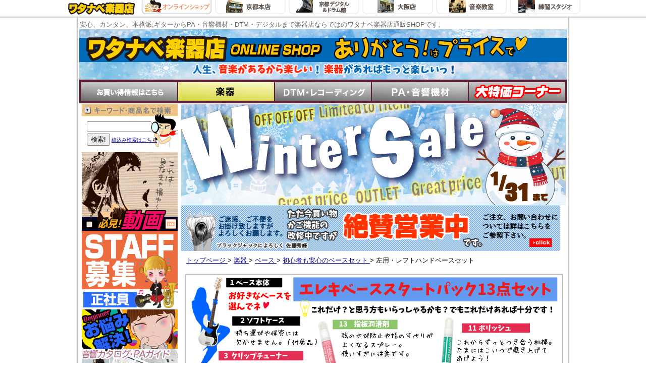

--- FILE ---
content_type: text/html; charset=UTF-8
request_url: https://www.watanabe-mi.com/shopping.php/list/0/1073/2/195/1756/
body_size: 4568
content:
<!DOCTYPE HTML PUBLIC "-//W3C//DTD HTML 4.01 Transitional//EN"
"http://www.w3.org/TR/html4/loose.dtd">
<html lang="ja">
<head>
<META http-equiv="Content-Script-Type" content="text/javascript">
<META http-equiv="Content-Style-Type" content="text/css">
<meta http-equiv="Content-Type" content="text/html; charset=utf-8">
<meta name="robots" content="noarchive">
<link rel="alternate" media="handheld" href="https://www.watanabe-mi.com/shopping/list/0/1073/2/195/1756/" /><title>左用・レフトハンドベースセット | ワタナベ楽器店 ONLINE SHOP</title>
<meta http-equiv="Pragma" content="no-cache" />
<meta http-equiv="cache-control" content="no-cache" />
<meta http-equiv="expires" content="0" />
			<link rel="canonical" href="https://www.watanabe-mi.com/shopping/list/1756/?page=1"/>
			
<link rel="stylesheet" href="/css/shop1.css?r=20190624" type="text/css" />
	<link rel="stylesheet" href="/js/mediaelementjs/mediaelementplayer.css" type="text/css" >

<script src="/js/jquery.tools.min.js?r=20120511" type="text/javascript"></script>
<script type="text/javascript">

$(document).ready(function() {
	$('a').each(function(){
		var v = $(this).attr('href');
		if (v && v.length > 0) {
			v = v.replace(/\/watanabe\-mi.com/g, 'www.watanabe-mi.com');
			$(this).attr('href', v.replace(/http\:\/\/www.watanabe\-mi.com/g, 'https://www.watanabe-mi.com'));
		}
	});
	$('img').each(function(){
		var v = $(this).attr('src');
		if (v && v.length > 0) {
			v = v.replace(/\/watanabe\-mi.com/g, 'www.watanabe-mi.com');
			$(this).attr('href', v.replace(/http\:\/\/www.watanabe\-mi.com/g, 'https://www.watanabe-mi.com'));
		}
	});
});

</script>

</head>
<body>

												
	<div class="shoplink" style='background-image:url(/images/top/1/header/backtopshoplink.jpg);height:35px; text-align:center; min-width:1100px;'><a href="/"><img src="/images/top/1/header/shoplink_watanabe.gif" alt="ワタナベ楽器店"></a><a href="/"><img src="/images/top/1/header/shoplink_onlineshop_s.gif" alt="ワタナベ楽器店オンラインショップ" onMouseOver="this.src='/images/top/1/header/shoplink_onlineshop_s.gif'" onMouseOut="this.src='/images/top/1/header/shoplink_onlineshop_s.gif'"></a><a href="/honten/"><img src="/images/top/1/header/shoplink_honten.gif" alt="ワタナベ楽器店京都本店" onMouseOver="this.src='/images/top/1/header/shoplink_honten_s.gif'" onMouseOut="this.src='/images/top/1/header/shoplink_honten.gif'"></a><a href="/digikan/"><img src="/images/top/1/header/shoplink_kyoudigi.gif" alt="ワタナベ楽器店京都デジタル館" onMouseOver="this.src='/images/top/1/header/shoplink_kyoudigi_s.gif'" onMouseOut="this.src='/images/top/1/header/shoplink_kyoudigi.gif'"></a><a href="/osaka/"><img src="/images/top/1/header/shoplink_osaka.gif" alt="ワタナベ楽器店大阪店" onMouseOver="this.src='/images/top/1/header/shoplink_osaka_s.gif'" onMouseOut="this.src='/images/top/1/header/shoplink_osaka.gif'"></a><a href="/pms/"><img src="/images/top/1/header/shoplink_pms.gif" alt="ワタナベ楽器店の音楽教室|京都" onMouseOver="this.src='/images/top/1/header/shoplink_pms_s.gif'" onMouseOut="this.src='/images/top/1/header/shoplink_pms.gif'"></a><a href="/digikan/list/c996/"><img src="/images/top/1/header/shoplink_studio.gif" alt="ワタナベ楽器店練習スタジオ|京都" onMouseOver="this.src='/images/top/1/header/shoplink_studio_s.gif'" onMouseOut="this.src='/images/top/1/header/shoplink_studio.gif'"></a></div>

<div id="w_body">

<span id="w_h_word">安心、カンタン、本格派,ギターからPA・音響機材・DTM・デジタルまで楽器店ならではのワタナベ楽器店通販SHOPです。</span>
<div id="w_header" >
<a href="/"><img src='/images/shop/1/top/16523455320863.jpg' alt="ワタナベ楽器店 ONLINE SHOP トップページ"></a>
</div>
<div id="w_h_tab" >
<a href="https://www.watanabe-mi.com/shopping/topicsGroups/2/"><img src="/images/top/1/header/top-button0-0.gif" alt="キャンペーン一覧" onmouseout="this.src='/images/top/1/header/top-button0-0.gif'" onmouseover="this.src='/images/top/1/header/top-button0-1.gif'"></a><a href="https://www.watanabe-mi.com/shopping/list/0/1073/"><img src="https://www.watanabe-mi.com/images/category_images/menu2/1073.jpg" alt="楽器"  onmouseout="this.src='https://www.watanabe-mi.com/images/category_images/menu2/1073.jpg'" onmouseover="this.src='https://www.watanabe-mi.com/images/category_images/menu2/1073.jpg'"></a><a href="https://www.watanabe-mi.com/shopping/list/0/321/"><img src="https://www.watanabe-mi.com/images/category_images/menu/321.jpg" alt="DTM・レコーディング"  onmouseout="this.src='https://www.watanabe-mi.com/images/category_images/menu/321.jpg'" onmouseover="this.src='https://www.watanabe-mi.com/images/category_images/menu2/321.jpg'"></a><a href="https://www.watanabe-mi.com/shopping/list/0/385/"><img src="https://www.watanabe-mi.com/images/category_images/menu/385.jpg" alt="PAシステム＆マイクロフォン"  onmouseout="this.src='https://www.watanabe-mi.com/images/category_images/menu/385.jpg'" onmouseover="this.src='https://www.watanabe-mi.com/images/category_images/menu2/385.jpg'"></a><a href="https://www.watanabe-mi.com/shopping/list/0/684/"><img src="https://www.watanabe-mi.com/images/category_images/menu/684.jpg" alt="激安大特価コーナー"  onmouseout="this.src='https://www.watanabe-mi.com/images/category_images/menu/684.jpg'" onmouseover="this.src='https://www.watanabe-mi.com/images/category_images/menu2/684.jpg'"></a></div>

<table>
<tr>

	<td id="w_navigation">
	<img src="/images/top/1/left/title-search.gif" width="190" height="24" alt="キーワード・商品名で検索"><br>
<div id="top_search" style="background-image: url(/images/top/1/left/back-search.gif);">
			  <FORM METHOD="get" ACTION="https://www.watanabe-mi.com/shopping/search/" style="display:inline " onsubmit="if($('#leftSearch').val()==''){alert('検索ワードを入力してください');return false;}">
                                          <INPUT TYPE="TEXT" NAME="s_w" style="width:120px;margin-bottom:3px;" id="leftSearch" maxlength="150"><br>
                            <INPUT TYPE="SUBMIT" VALUE="検索!"> <a href="https://www.watanabe-mi.com/shopping/search/" style="font-size:x-small ">絞込み検索はこちら</a>
              <input name="page" type="hidden" value="1">
          </FORM></div><div style="margin-bottom:3px; margin-top:3px; "><a href='https://www.watanabe-mi.com/shopping/movieList/'><img src='/images/shop/1/top/136738596033.jpg'></a><br><table border="0" cellpadding="0" cellspacing="0">
	<tbody>
		<tr>
			<td>
				<a href="https://www.watanabe-mi.com/shopping/list/c6277/"><img alt="" src="https://www.watanabe-mi.com/images/shop/1/top/17650157155765.jpg" style="width: 190px; height: 156px;" /></a></td>
		</tr>
		<tr>
			<td>
				<p>
					<a href="https://www.watanabe-mi.com/shopping/list/c3895/"><img alt="" src="https://www.watanabe-mi.com/images/shop/1/PAPhoto/14852277204.jpg" style="width: 190px; height: 78px;" /></a></p>
			</td>
		</tr>
		<tr>
		</tr>
		<tr>
			<td>
				<a href="https://www.watanabe-mi.com/shopping/list/c333/"><img alt="" src="https://www.watanabe-mi.com/images/shop/1/PAPhoto/154701925586.jpg" style="width: 190px; height: 50px;" /></a></td>
		</tr>
		<tr>
			<td>
				<a href="https://www.watanabe-mi.com/shopping/list/c219/"><img alt="検索方法の解説です" height="50" src="https://www.watanabe-mi.com/images/shop/1/Search/12255223221973.gif" width="190" /></a></td>
		</tr>
		<tr>
			<td>
				<a href="https://www.watanabe-mi.com/shopping/list/0/1073/609/"><img alt="" src="https://www.watanabe-mi.com/images/shop/1/PAPhoto/1642329224946.jpg" style="width: 190px; height: 156px;" /></a></td>
		</tr>
	</tbody>
</table>
<p>
	&nbsp;</p>
</div>
<img src="/images/top/1/left/title-ctg.gif" width="190" height="24">
<div>
<a href="https://www.watanabe-mi.com/shopping/NewItems/1073/"><img src="/images/top/1/left/newitems-1073.gif" alt="楽器新着商品情報" width="190" height="70" onmouseover="this.src='/images/top/1/left/newitems-1073-2.gif'" onmouseout="this.src='/images/top/1/left/newitems-1073.gif'"></a><br />	<a href="https://www.watanabe-mi.com/shopping/list/0/1073/1/"><img src="https://www.watanabe-mi.com/images/category_images/menu/1.jpg" alt="エレキギター" border="0" onmouseover="this.src='https://www.watanabe-mi.com/images/category_images/menu2/1.jpg'" onmouseout="this.src='https://www.watanabe-mi.com/images/category_images/menu/1.jpg'"></a><br>
	<a href="https://www.watanabe-mi.com/shopping/list/0/1073/2/"><img src="https://www.watanabe-mi.com/images/category_images/menu2/2.jpg" alt="ベース" border="0"></a><br>
	<a href="https://www.watanabe-mi.com/shopping/list/0/1073/3/"><img src="https://www.watanabe-mi.com/images/category_images/menu/3.jpg" alt="初心者向け 入門用ギター・ベース・アコースティックギター" border="0" onmouseover="this.src='https://www.watanabe-mi.com/images/category_images/menu2/3.jpg'" onmouseout="this.src='https://www.watanabe-mi.com/images/category_images/menu/3.jpg'"></a><br>
	<a href="https://www.watanabe-mi.com/shopping/list/0/1073/509/"><img src="https://www.watanabe-mi.com/images/category_images/menu/509.jpg" alt="ミニギター＆ベース" border="0" onmouseover="this.src='https://www.watanabe-mi.com/images/category_images/menu2/509.jpg'" onmouseout="this.src='https://www.watanabe-mi.com/images/category_images/menu/509.jpg'"></a><br>
	<a href="https://www.watanabe-mi.com/shopping/list/0/1073/280/"><img src="https://www.watanabe-mi.com/images/category_images/menu/280.jpg" alt="アコースティックギター" border="0" onmouseover="this.src='https://www.watanabe-mi.com/images/category_images/menu2/280.jpg'" onmouseout="this.src='https://www.watanabe-mi.com/images/category_images/menu/280.jpg'"></a><br>
	<a href="https://www.watanabe-mi.com/shopping/list/0/1073/196/"><img src="https://www.watanabe-mi.com/images/category_images/menu/196.jpg" alt="アンプ" border="0" onmouseover="this.src='https://www.watanabe-mi.com/images/category_images/menu2/196.jpg'" onmouseout="this.src='https://www.watanabe-mi.com/images/category_images/menu/196.jpg'"></a><br>
	<a href="https://www.watanabe-mi.com/shopping/list/0/1073/231/"><img src="https://www.watanabe-mi.com/images/category_images/menu/231.jpg" alt="エフェクター" border="0" onmouseover="this.src='https://www.watanabe-mi.com/images/category_images/menu2/231.jpg'" onmouseout="this.src='https://www.watanabe-mi.com/images/category_images/menu/231.jpg'"></a><br>
	<a href="https://www.watanabe-mi.com/shopping/list/0/1073/339/"><img src="https://www.watanabe-mi.com/images/category_images/menu/339.jpg" alt="ドラム #ナベ通ドラム" border="0" onmouseover="this.src='https://www.watanabe-mi.com/images/category_images/menu2/339.jpg'" onmouseout="this.src='https://www.watanabe-mi.com/images/category_images/menu/339.jpg'"></a><br>
	<a href="https://www.watanabe-mi.com/shopping/list/0/1073/646/"><img src="https://www.watanabe-mi.com/images/category_images/menu/646.jpg" alt="鍵盤楽器" border="0" onmouseover="this.src='https://www.watanabe-mi.com/images/category_images/menu2/646.jpg'" onmouseout="this.src='https://www.watanabe-mi.com/images/category_images/menu/646.jpg'"></a><br>
	<a href="https://www.watanabe-mi.com/shopping/list/0/1073/256/"><img src="https://www.watanabe-mi.com/images/category_images/menu/256.jpg" alt="アクセサリー" border="0" onmouseover="this.src='https://www.watanabe-mi.com/images/category_images/menu2/256.jpg'" onmouseout="this.src='https://www.watanabe-mi.com/images/category_images/menu/256.jpg'"></a><br>
	<a href="https://www.watanabe-mi.com/shopping/list/0/1073/609/"><img src="https://www.watanabe-mi.com/images/category_images/menu/609.jpg" alt="管楽器＆弦楽器" border="0" onmouseover="this.src='https://www.watanabe-mi.com/images/category_images/menu2/609.jpg'" onmouseout="this.src='https://www.watanabe-mi.com/images/category_images/menu/609.jpg'"></a><br>
	<a href="https://www.watanabe-mi.com/shopping/list/0/1073/589/"><img src="https://www.watanabe-mi.com/images/category_images/menu/589.jpg" alt="ウクレレ" border="0" onmouseover="this.src='https://www.watanabe-mi.com/images/category_images/menu2/589.jpg'" onmouseout="this.src='https://www.watanabe-mi.com/images/category_images/menu/589.jpg'"></a><br>
	<a href="https://www.watanabe-mi.com/shopping/list/0/1073/293/"><img src="https://www.watanabe-mi.com/images/category_images/menu/293.jpg" alt="ハーモニカ" border="0" onmouseover="this.src='https://www.watanabe-mi.com/images/category_images/menu2/293.jpg'" onmouseout="this.src='https://www.watanabe-mi.com/images/category_images/menu/293.jpg'"></a><br>
	<a href="https://www.watanabe-mi.com/shopping/list/0/1073/649/"><img src="https://www.watanabe-mi.com/images/category_images/menu/649.jpg" alt="その他" border="0" onmouseover="this.src='https://www.watanabe-mi.com/images/category_images/menu2/649.jpg'" onmouseout="this.src='https://www.watanabe-mi.com/images/category_images/menu/649.jpg'"></a><br>
</div>
<img src="/images/top/1/left/ssl.gif" alt="ssl" /><br />
<img src="/images/top/1/left/title-topics.gif" width="190" height="24" style="padding-top:5px; " alt="新着＆おすすめ">
	<div class="w_l_bigctg">
		<div class="w_bigctg2" style="background-image: url(/images/top/1/top/online-back.gif); position:relative;">
				<a href="http://www.watanabe-mi.com/shopping/list/c1129/">
				<img src="https://www.watanabe-mi.com/images/topic_images/3940.jpg" alt="店長のおすすめ！">        				</a>
				<div style="clear:both "></div>
		</div></div>
		<div class="w_l_bigctg">
		<div class="w_bigctg2" style="background-image: url(/images/top/1/top/online-back.gif); position:relative;">
				<a href="https://www.watanabe-mi.com/shopping.php/list/0/1073/339/1538/5116/" target="_blank">
				<img src="https://www.watanabe-mi.com/images/topic_images/6779.jpg" alt="ONETONE 電子ドラム メッシュヘッド仕様">        				</a>
				<div style="clear:both "></div>
		</div></div>
		<div class="w_l_bigctg">
		<div class="w_bigctg2" style="background-image: url(/images/top/1/top/online-back.gif); position:relative;">
				<a href="http://www.watanabe-mi.com/shopping/list/c5101/">
				<img src="https://www.watanabe-mi.com/images/topic_images/6747.jpg" alt="Roland TD-07DMK">        				</a>
				<div style="clear:both "></div>
		</div></div>
		<div class="w_l_bigctg">
		<div class="w_bigctg2" style="background-image: url(/images/top/1/top/online-back.gif); position:relative;">
				<a href="http://www.watanabe-mi.com/shopping/list/p104319/">
				<img src="https://www.watanabe-mi.com/images/topic_images/6417.jpg" alt="BOSS ( ボス ) GT1000 ギターマルチエフェクト">        				</a>
				<div style="clear:both "></div>
		</div></div>
		</td>

<td id="w_item">

<div id="w_main">

 	<div id="top_free"><p>
	<a href="https://www.watanabe-mi.com/shopping/list/0/684/"><img alt="" src="https://www.watanabe-mi.com/images/shop/1/SALE-banner/17683645077295.jpg" style="width: 762px; height: 200px;" /><br />
	<img alt="" src="https://www.watanabe-mi.com/images/shop/1/top/16776459164701.jpg" style="width: 750px; height: 91px;" /></a></p>
</div>
		<ul class="link">
						<li>
									<a href="https://www.watanabe-mi.com/">
									トップページ
						 </a>&gt; </li>
								<li>
									<a href="https://www.watanabe-mi.com/shopping/list/0/1073/">
									楽器
						 </a>&gt; </li>
								<li>
									<a href="https://www.watanabe-mi.com/shopping/list/0/1073/2/">
									ベース
						 </a>&gt; </li>
								<li>
									<a href="https://www.watanabe-mi.com/shopping/list/0/1073/2/195/">
									初心者も安心のベースセット
						 </a>&gt; </li>
								<li>
						左用・レフトハンドベースセット
			<br>
						</ul>

<img src="https://www.watanabe-mi.com/images/category_images/1756.jpg" alt="左用・レフトハンドベースセット">
<div id="description1_p">
	<h1>左用・レフトハンドベースセット</h1>

        <div class="bdsgc">
</div>


	
		
	
<div id="description1_p">

	
	</div>

	</div></td>
<td></td></tr>
</table>
<div id="w_footer">

<table width="100%">
	<tbody>
		<tr>
			<td>
				<p>
					<a href="https://www.watanabe-mi.com/shopping/list/c1/"><img alt="ご利用について" src="https://www.watanabe-mi.com/images/top/1/footer/title-service.gif" /></a></p>
				<p>
					( オンラインショップ )</p>
			</td>
			<td>
				<p>
					<img alt="ワタナベ楽器店について" src="https://www.watanabe-mi.com/images/top/1/footer/title-watanabe.gif" /></p>
				<p>
					&nbsp;</p>
			</td>
		</tr>
		<tr>
			<td class="w_big">
				<div class="w_bigctg2" style="background-image: url(https://www.watanabe-mi.com/images/top/1/top/online-back.gif);">
					<table>
						<tbody>
							<tr>
								<td width="33%">
									<ul>
										<li>
											<a href="https://www.watanabe-mi.com/shopping/list/c200/">支払方法について</a><br />
											代金引換・クレジットカード・銀行振込・郵便振替・ 現金書留・分割払いでお支払い頂けます。</li>
										<li>
											<a href="https://www.watanabe-mi.com/shopping/list/c201/">お届けについて</a></li>
									</ul>
								</td>
								<td width="33%">
									<ul>
										<li>
											<a href="https://www.watanabe-mi.com/shopping/list/c201/#1">送料について</a><br />
											<span style="color:#FF2D2D">只今合計金額１万円以上で全国配送無料です！</span><br />
											※一部商品・地域を除く</li>
										<li>
											<a href="https://www.watanabe-mi.com/shopping/list/c200/#6">キャンセル・返品・交換について</a></li>
									</ul>
								</td>
								<td width="33%">
									<ul>
										<li>
											<a href="https://www.watanabe-mi.com/shopping/list/c5450/">お問い合わせ</a></li>
									</ul>
									<p>
										&nbsp;</p>
									<p>
										&nbsp;</p>
									<p>
										&nbsp;</p>
								</td>
							</tr>
						</tbody>
					</table>
				</div>
			</td>
			<td class="w_big" nowrap="nowrap">
				<div class="w_bigctg2" style="background-image: url(https://www.watanabe-mi.com/images/top/1/top/online-back.gif);">
					<ul>
						<li>
							<a href="https://www.watanabe-mi.com/shopping/list/c202/#1">会社概要 </a></li>
						<li>
							<a href="https://www.watanabe-mi.com/shopping/list/c5451/">店舗情報 </a></li>
						<li>
							<a href="https://www.watanabe-mi.com/shopping/list/c202/#2">特定商取引法に基づく表記 </a></li>
						<li>
							<a href="https://www.watanabe-mi.com/shopping/list/c202/#3">個人情報の保護について </a></li>
					</ul>
				</div>
			</td>
		</tr>
	</tbody>
</table>
<p>
	&nbsp;</p>

<div style="background-color:#ffc559; text-align:right; margin:2px; padding:3px;">Copyright &copy; 2003-2026 Watanabe Musical Instruments Co., Ltd. All Rights Reserved.</div>


</div>
</div>
</body>
</html>
